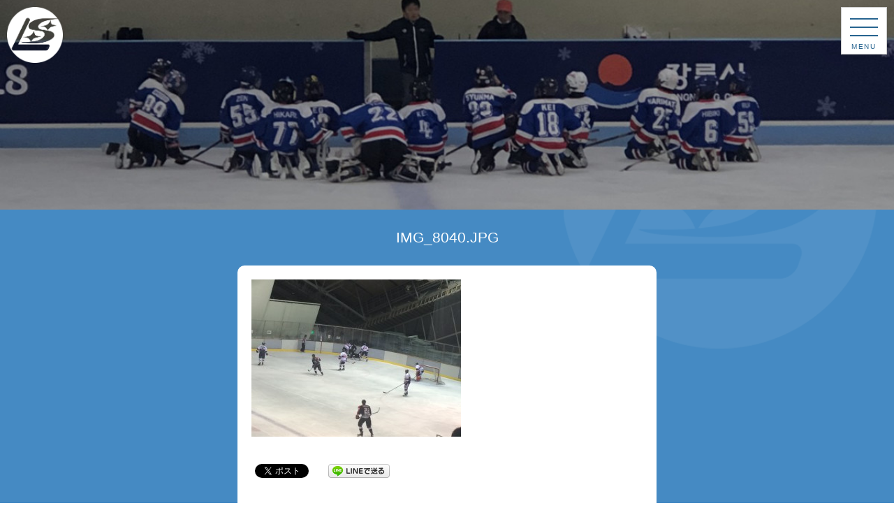

--- FILE ---
content_type: text/html; charset=UTF-8
request_url: https://fukuoka-stars.net/blog/578/attachment/img_8040-jpg/
body_size: 30342
content:
<!DOCTYPE html>
<html lang="ja">

<head>
	<meta charset="UTF-8">
    
	<meta name="viewport" content="width=device-width, initial-scale=1.0, minimum-scale=1.0, maximum-scale=1.0, user-scalable=no">
	<meta http-equiv="X-UA-Compatible" content="IE=edge,chrome=1">
	<link rel='stylesheet' href='https://fukuoka-stars.net/wp/wp-content/themes/stars/css/ress.css' type='text/css' />
     <link rel="stylesheet" href="https://fukuoka-stars.net/wp/wp-content/themes/stars/style.css" />
	<link href="https://fonts.googleapis.com/css?family=Nothing+You+Could+Do|Ubuntu:500" rel="stylesheet">
	<link rel="stylesheet" href="https://maxcdn.bootstrapcdn.com/font-awesome/4.3.0/css/font-awesome.min.css">
	<script src="https://ajax.googleapis.com/ajax/libs/jquery/1.12.4/jquery.min.js"></script>
	<script src="https://fukuoka-stars.net/wp/wp-content/themes/stars/js/script.js"></script>
<link rel="stylesheet" href="https://fukuoka-stars.net/wp/wp-content/themes/stars/css/slick.css">
<script src="https://fukuoka-stars.net/wp/wp-content/themes/stars/js/slick.min.js"></script>
<script type="text/javascript">
$(function () {
  $('.loop').slick({
    arrows: false, //デフォルトがtrueのため非表示にします
    autoplay: true, //自動でスライドする
    autoplaySpeed: 0, //絶え間なくアニメーションさせるために0とします
    speed: 43000, //画像の流れるスピード
    easing: 'linear', //アニメーションのeasingには常に同じ速度のlinearを指定
    slidesToShow: 1, //見えているスライドの枚数
    slidesToScroll: 1, //一度にスライドする枚数
  });
});

</script>

		<!-- All in One SEO 4.3.4.1 - aioseo.com -->
		<title>IMG_8040.JPG | ジュニアアイスホッケーチーム 福岡スターズ</title>
		<meta name="robots" content="max-image-preview:large" />
		<link rel="canonical" href="https://fukuoka-stars.net/blog/578/attachment/img_8040-jpg/" />
		<meta name="generator" content="All in One SEO (AIOSEO) 4.3.4.1 " />
		<meta property="og:locale" content="ja_JP" />
		<meta property="og:site_name" content="ジュニアアイスホッケーチーム　福岡スターズ" />
		<meta property="og:type" content="article" />
		<meta property="og:title" content="IMG_8040.JPG | ジュニアアイスホッケーチーム 福岡スターズ" />
		<meta property="og:url" content="https://fukuoka-stars.net/blog/578/attachment/img_8040-jpg/" />
		<meta property="fb:app_id" content="689091181181813" />
		<meta property="fb:admins" content="269167606466943" />
		<meta property="og:image" content="https://fukuoka-stars.net/wp/wp-content/uploads/2014/09/fukuokastars.jpg" />
		<meta property="og:image:secure_url" content="https://fukuoka-stars.net/wp/wp-content/uploads/2014/09/fukuokastars.jpg" />
		<meta property="og:image:width" content="200" />
		<meta property="og:image:height" content="200" />
		<meta property="article:published_time" content="2015-11-27T01:58:34+00:00" />
		<meta property="article:modified_time" content="2015-11-27T01:58:34+00:00" />
		<meta name="twitter:card" content="summary" />
		<meta name="twitter:title" content="IMG_8040.JPG | ジュニアアイスホッケーチーム 福岡スターズ" />
		<meta name="twitter:image" content="https://fukuoka-stars.net/wp/wp-content/uploads/2014/09/fukuokastars.jpg" />
		<script type="application/ld+json" class="aioseo-schema">
			{"@context":"https:\/\/schema.org","@graph":[{"@type":"BreadcrumbList","@id":"https:\/\/fukuoka-stars.net\/blog\/578\/attachment\/img_8040-jpg\/#breadcrumblist","itemListElement":[{"@type":"ListItem","@id":"https:\/\/fukuoka-stars.net\/#listItem","position":1,"item":{"@type":"WebPage","@id":"https:\/\/fukuoka-stars.net\/","name":"\u30db\u30fc\u30e0","description":"\u30b9\u30b1\u30fc\u30c8\u304c\u521d\u3081\u3066\u306e\u5b50\u3082\u5927\u6b53\u8fce\u3001\u798f\u5ca1\u30b9\u30bf\u30fc\u30ba\u306f\u3001\u5e7c\u5150\u30fb\u5c0f\u5b66\u751f\u30fb\u4e2d\u5b66\u751f\u3092\u5bfe\u8c61\u3068\u3057\u305f\u798f\u5ca1\u770c\u798f\u5ca1\u5e02\u306e\u30b8\u30e5\u30cb\u30a2\u30a2\u30a4\u30b9\u30db\u30c3\u30b1\u30fc\u30c1\u30fc\u30e0\u3067\u3059\u3002","url":"https:\/\/fukuoka-stars.net\/"},"nextItem":"https:\/\/fukuoka-stars.net\/blog\/578\/attachment\/img_8040-jpg\/#listItem"},{"@type":"ListItem","@id":"https:\/\/fukuoka-stars.net\/blog\/578\/attachment\/img_8040-jpg\/#listItem","position":2,"item":{"@type":"WebPage","@id":"https:\/\/fukuoka-stars.net\/blog\/578\/attachment\/img_8040-jpg\/","name":"IMG_8040.JPG","url":"https:\/\/fukuoka-stars.net\/blog\/578\/attachment\/img_8040-jpg\/"},"previousItem":"https:\/\/fukuoka-stars.net\/#listItem"}]},{"@type":"ItemPage","@id":"https:\/\/fukuoka-stars.net\/blog\/578\/attachment\/img_8040-jpg\/#itempage","url":"https:\/\/fukuoka-stars.net\/blog\/578\/attachment\/img_8040-jpg\/","name":"IMG_8040.JPG | \u30b8\u30e5\u30cb\u30a2\u30a2\u30a4\u30b9\u30db\u30c3\u30b1\u30fc\u30c1\u30fc\u30e0 \u798f\u5ca1\u30b9\u30bf\u30fc\u30ba","inLanguage":"ja","isPartOf":{"@id":"https:\/\/fukuoka-stars.net\/#website"},"breadcrumb":{"@id":"https:\/\/fukuoka-stars.net\/blog\/578\/attachment\/img_8040-jpg\/#breadcrumblist"},"author":{"@id":"https:\/\/fukuoka-stars.net\/author\/starsfukuoka2014\/#author"},"creator":{"@id":"https:\/\/fukuoka-stars.net\/author\/starsfukuoka2014\/#author"},"datePublished":"2015-11-27T01:58:34+09:00","dateModified":"2015-11-27T01:58:34+09:00"},{"@type":"Organization","@id":"https:\/\/fukuoka-stars.net\/#organization","name":"\u30b8\u30e5\u30cb\u30a2\u30a2\u30a4\u30b9\u30db\u30c3\u30b1\u30fc\u30c1\u30fc\u30e0\u3000\u798f\u5ca1\u30b9\u30bf\u30fc\u30ba","url":"https:\/\/fukuoka-stars.net\/"},{"@type":"Person","@id":"https:\/\/fukuoka-stars.net\/author\/starsfukuoka2014\/#author","url":"https:\/\/fukuoka-stars.net\/author\/starsfukuoka2014\/","name":"StarsFukuoka2014","image":{"@type":"ImageObject","@id":"https:\/\/fukuoka-stars.net\/blog\/578\/attachment\/img_8040-jpg\/#authorImage","url":"https:\/\/secure.gravatar.com\/avatar\/ccf6bed24a9723cb1c1ac4fd8e4e2717?s=96&d=mm&r=g","width":96,"height":96,"caption":"StarsFukuoka2014"}},{"@type":"WebSite","@id":"https:\/\/fukuoka-stars.net\/#website","url":"https:\/\/fukuoka-stars.net\/","name":"\u30b8\u30e5\u30cb\u30a2\u30a2\u30a4\u30b9\u30db\u30c3\u30b1\u30fc\u30c1\u30fc\u30e0\u3000\u798f\u5ca1\u30b9\u30bf\u30fc\u30ba","description":"Just another WordPress site","inLanguage":"ja","publisher":{"@id":"https:\/\/fukuoka-stars.net\/#organization"}}]}
		</script>
		<!-- All in One SEO -->

<link rel='dns-prefetch' href='//secure.gravatar.com' />
<link rel='dns-prefetch' href='//v0.wordpress.com' />
<link rel="alternate" type="application/rss+xml" title="ジュニアアイスホッケーチーム　福岡スターズ &raquo; IMG_8040.JPG のコメントのフィード" href="https://fukuoka-stars.net/blog/578/attachment/img_8040-jpg/feed/" />
<script type="text/javascript">
window._wpemojiSettings = {"baseUrl":"https:\/\/s.w.org\/images\/core\/emoji\/14.0.0\/72x72\/","ext":".png","svgUrl":"https:\/\/s.w.org\/images\/core\/emoji\/14.0.0\/svg\/","svgExt":".svg","source":{"concatemoji":"https:\/\/fukuoka-stars.net\/wp\/wp-includes\/js\/wp-emoji-release.min.js"}};
/*! This file is auto-generated */
!function(e,a,t){var n,r,o,i=a.createElement("canvas"),p=i.getContext&&i.getContext("2d");function s(e,t){p.clearRect(0,0,i.width,i.height),p.fillText(e,0,0);e=i.toDataURL();return p.clearRect(0,0,i.width,i.height),p.fillText(t,0,0),e===i.toDataURL()}function c(e){var t=a.createElement("script");t.src=e,t.defer=t.type="text/javascript",a.getElementsByTagName("head")[0].appendChild(t)}for(o=Array("flag","emoji"),t.supports={everything:!0,everythingExceptFlag:!0},r=0;r<o.length;r++)t.supports[o[r]]=function(e){if(p&&p.fillText)switch(p.textBaseline="top",p.font="600 32px Arial",e){case"flag":return s("\ud83c\udff3\ufe0f\u200d\u26a7\ufe0f","\ud83c\udff3\ufe0f\u200b\u26a7\ufe0f")?!1:!s("\ud83c\uddfa\ud83c\uddf3","\ud83c\uddfa\u200b\ud83c\uddf3")&&!s("\ud83c\udff4\udb40\udc67\udb40\udc62\udb40\udc65\udb40\udc6e\udb40\udc67\udb40\udc7f","\ud83c\udff4\u200b\udb40\udc67\u200b\udb40\udc62\u200b\udb40\udc65\u200b\udb40\udc6e\u200b\udb40\udc67\u200b\udb40\udc7f");case"emoji":return!s("\ud83e\udef1\ud83c\udffb\u200d\ud83e\udef2\ud83c\udfff","\ud83e\udef1\ud83c\udffb\u200b\ud83e\udef2\ud83c\udfff")}return!1}(o[r]),t.supports.everything=t.supports.everything&&t.supports[o[r]],"flag"!==o[r]&&(t.supports.everythingExceptFlag=t.supports.everythingExceptFlag&&t.supports[o[r]]);t.supports.everythingExceptFlag=t.supports.everythingExceptFlag&&!t.supports.flag,t.DOMReady=!1,t.readyCallback=function(){t.DOMReady=!0},t.supports.everything||(n=function(){t.readyCallback()},a.addEventListener?(a.addEventListener("DOMContentLoaded",n,!1),e.addEventListener("load",n,!1)):(e.attachEvent("onload",n),a.attachEvent("onreadystatechange",function(){"complete"===a.readyState&&t.readyCallback()})),(e=t.source||{}).concatemoji?c(e.concatemoji):e.wpemoji&&e.twemoji&&(c(e.twemoji),c(e.wpemoji)))}(window,document,window._wpemojiSettings);
</script>
<style type="text/css">
img.wp-smiley,
img.emoji {
	display: inline !important;
	border: none !important;
	box-shadow: none !important;
	height: 1em !important;
	width: 1em !important;
	margin: 0 0.07em !important;
	vertical-align: -0.1em !important;
	background: none !important;
	padding: 0 !important;
}
</style>
	<link rel='stylesheet' id='sbi_styles-css' href='https://fukuoka-stars.net/wp/wp-content/plugins/instagram-feed/css/sbi-styles.min.css?ver=6.1.6' type='text/css' media='all' />
<link rel='stylesheet' id='wp-block-library-css' href='https://fukuoka-stars.net/wp/wp-includes/css/dist/block-library/style.min.css' type='text/css' media='all' />
<style id='wp-block-library-inline-css' type='text/css'>
.has-text-align-justify{text-align:justify;}
</style>
<link rel='stylesheet' id='mediaelement-css' href='https://fukuoka-stars.net/wp/wp-includes/js/mediaelement/mediaelementplayer-legacy.min.css?ver=4.2.17' type='text/css' media='all' />
<link rel='stylesheet' id='wp-mediaelement-css' href='https://fukuoka-stars.net/wp/wp-includes/js/mediaelement/wp-mediaelement.min.css' type='text/css' media='all' />
<link rel='stylesheet' id='classic-theme-styles-css' href='https://fukuoka-stars.net/wp/wp-includes/css/classic-themes.min.css' type='text/css' media='all' />
<style id='global-styles-inline-css' type='text/css'>
body{--wp--preset--color--black: #000000;--wp--preset--color--cyan-bluish-gray: #abb8c3;--wp--preset--color--white: #ffffff;--wp--preset--color--pale-pink: #f78da7;--wp--preset--color--vivid-red: #cf2e2e;--wp--preset--color--luminous-vivid-orange: #ff6900;--wp--preset--color--luminous-vivid-amber: #fcb900;--wp--preset--color--light-green-cyan: #7bdcb5;--wp--preset--color--vivid-green-cyan: #00d084;--wp--preset--color--pale-cyan-blue: #8ed1fc;--wp--preset--color--vivid-cyan-blue: #0693e3;--wp--preset--color--vivid-purple: #9b51e0;--wp--preset--gradient--vivid-cyan-blue-to-vivid-purple: linear-gradient(135deg,rgba(6,147,227,1) 0%,rgb(155,81,224) 100%);--wp--preset--gradient--light-green-cyan-to-vivid-green-cyan: linear-gradient(135deg,rgb(122,220,180) 0%,rgb(0,208,130) 100%);--wp--preset--gradient--luminous-vivid-amber-to-luminous-vivid-orange: linear-gradient(135deg,rgba(252,185,0,1) 0%,rgba(255,105,0,1) 100%);--wp--preset--gradient--luminous-vivid-orange-to-vivid-red: linear-gradient(135deg,rgba(255,105,0,1) 0%,rgb(207,46,46) 100%);--wp--preset--gradient--very-light-gray-to-cyan-bluish-gray: linear-gradient(135deg,rgb(238,238,238) 0%,rgb(169,184,195) 100%);--wp--preset--gradient--cool-to-warm-spectrum: linear-gradient(135deg,rgb(74,234,220) 0%,rgb(151,120,209) 20%,rgb(207,42,186) 40%,rgb(238,44,130) 60%,rgb(251,105,98) 80%,rgb(254,248,76) 100%);--wp--preset--gradient--blush-light-purple: linear-gradient(135deg,rgb(255,206,236) 0%,rgb(152,150,240) 100%);--wp--preset--gradient--blush-bordeaux: linear-gradient(135deg,rgb(254,205,165) 0%,rgb(254,45,45) 50%,rgb(107,0,62) 100%);--wp--preset--gradient--luminous-dusk: linear-gradient(135deg,rgb(255,203,112) 0%,rgb(199,81,192) 50%,rgb(65,88,208) 100%);--wp--preset--gradient--pale-ocean: linear-gradient(135deg,rgb(255,245,203) 0%,rgb(182,227,212) 50%,rgb(51,167,181) 100%);--wp--preset--gradient--electric-grass: linear-gradient(135deg,rgb(202,248,128) 0%,rgb(113,206,126) 100%);--wp--preset--gradient--midnight: linear-gradient(135deg,rgb(2,3,129) 0%,rgb(40,116,252) 100%);--wp--preset--duotone--dark-grayscale: url('#wp-duotone-dark-grayscale');--wp--preset--duotone--grayscale: url('#wp-duotone-grayscale');--wp--preset--duotone--purple-yellow: url('#wp-duotone-purple-yellow');--wp--preset--duotone--blue-red: url('#wp-duotone-blue-red');--wp--preset--duotone--midnight: url('#wp-duotone-midnight');--wp--preset--duotone--magenta-yellow: url('#wp-duotone-magenta-yellow');--wp--preset--duotone--purple-green: url('#wp-duotone-purple-green');--wp--preset--duotone--blue-orange: url('#wp-duotone-blue-orange');--wp--preset--font-size--small: 13px;--wp--preset--font-size--medium: 20px;--wp--preset--font-size--large: 36px;--wp--preset--font-size--x-large: 42px;--wp--preset--spacing--20: 0.44rem;--wp--preset--spacing--30: 0.67rem;--wp--preset--spacing--40: 1rem;--wp--preset--spacing--50: 1.5rem;--wp--preset--spacing--60: 2.25rem;--wp--preset--spacing--70: 3.38rem;--wp--preset--spacing--80: 5.06rem;--wp--preset--shadow--natural: 6px 6px 9px rgba(0, 0, 0, 0.2);--wp--preset--shadow--deep: 12px 12px 50px rgba(0, 0, 0, 0.4);--wp--preset--shadow--sharp: 6px 6px 0px rgba(0, 0, 0, 0.2);--wp--preset--shadow--outlined: 6px 6px 0px -3px rgba(255, 255, 255, 1), 6px 6px rgba(0, 0, 0, 1);--wp--preset--shadow--crisp: 6px 6px 0px rgba(0, 0, 0, 1);}:where(.is-layout-flex){gap: 0.5em;}body .is-layout-flow > .alignleft{float: left;margin-inline-start: 0;margin-inline-end: 2em;}body .is-layout-flow > .alignright{float: right;margin-inline-start: 2em;margin-inline-end: 0;}body .is-layout-flow > .aligncenter{margin-left: auto !important;margin-right: auto !important;}body .is-layout-constrained > .alignleft{float: left;margin-inline-start: 0;margin-inline-end: 2em;}body .is-layout-constrained > .alignright{float: right;margin-inline-start: 2em;margin-inline-end: 0;}body .is-layout-constrained > .aligncenter{margin-left: auto !important;margin-right: auto !important;}body .is-layout-constrained > :where(:not(.alignleft):not(.alignright):not(.alignfull)){max-width: var(--wp--style--global--content-size);margin-left: auto !important;margin-right: auto !important;}body .is-layout-constrained > .alignwide{max-width: var(--wp--style--global--wide-size);}body .is-layout-flex{display: flex;}body .is-layout-flex{flex-wrap: wrap;align-items: center;}body .is-layout-flex > *{margin: 0;}:where(.wp-block-columns.is-layout-flex){gap: 2em;}.has-black-color{color: var(--wp--preset--color--black) !important;}.has-cyan-bluish-gray-color{color: var(--wp--preset--color--cyan-bluish-gray) !important;}.has-white-color{color: var(--wp--preset--color--white) !important;}.has-pale-pink-color{color: var(--wp--preset--color--pale-pink) !important;}.has-vivid-red-color{color: var(--wp--preset--color--vivid-red) !important;}.has-luminous-vivid-orange-color{color: var(--wp--preset--color--luminous-vivid-orange) !important;}.has-luminous-vivid-amber-color{color: var(--wp--preset--color--luminous-vivid-amber) !important;}.has-light-green-cyan-color{color: var(--wp--preset--color--light-green-cyan) !important;}.has-vivid-green-cyan-color{color: var(--wp--preset--color--vivid-green-cyan) !important;}.has-pale-cyan-blue-color{color: var(--wp--preset--color--pale-cyan-blue) !important;}.has-vivid-cyan-blue-color{color: var(--wp--preset--color--vivid-cyan-blue) !important;}.has-vivid-purple-color{color: var(--wp--preset--color--vivid-purple) !important;}.has-black-background-color{background-color: var(--wp--preset--color--black) !important;}.has-cyan-bluish-gray-background-color{background-color: var(--wp--preset--color--cyan-bluish-gray) !important;}.has-white-background-color{background-color: var(--wp--preset--color--white) !important;}.has-pale-pink-background-color{background-color: var(--wp--preset--color--pale-pink) !important;}.has-vivid-red-background-color{background-color: var(--wp--preset--color--vivid-red) !important;}.has-luminous-vivid-orange-background-color{background-color: var(--wp--preset--color--luminous-vivid-orange) !important;}.has-luminous-vivid-amber-background-color{background-color: var(--wp--preset--color--luminous-vivid-amber) !important;}.has-light-green-cyan-background-color{background-color: var(--wp--preset--color--light-green-cyan) !important;}.has-vivid-green-cyan-background-color{background-color: var(--wp--preset--color--vivid-green-cyan) !important;}.has-pale-cyan-blue-background-color{background-color: var(--wp--preset--color--pale-cyan-blue) !important;}.has-vivid-cyan-blue-background-color{background-color: var(--wp--preset--color--vivid-cyan-blue) !important;}.has-vivid-purple-background-color{background-color: var(--wp--preset--color--vivid-purple) !important;}.has-black-border-color{border-color: var(--wp--preset--color--black) !important;}.has-cyan-bluish-gray-border-color{border-color: var(--wp--preset--color--cyan-bluish-gray) !important;}.has-white-border-color{border-color: var(--wp--preset--color--white) !important;}.has-pale-pink-border-color{border-color: var(--wp--preset--color--pale-pink) !important;}.has-vivid-red-border-color{border-color: var(--wp--preset--color--vivid-red) !important;}.has-luminous-vivid-orange-border-color{border-color: var(--wp--preset--color--luminous-vivid-orange) !important;}.has-luminous-vivid-amber-border-color{border-color: var(--wp--preset--color--luminous-vivid-amber) !important;}.has-light-green-cyan-border-color{border-color: var(--wp--preset--color--light-green-cyan) !important;}.has-vivid-green-cyan-border-color{border-color: var(--wp--preset--color--vivid-green-cyan) !important;}.has-pale-cyan-blue-border-color{border-color: var(--wp--preset--color--pale-cyan-blue) !important;}.has-vivid-cyan-blue-border-color{border-color: var(--wp--preset--color--vivid-cyan-blue) !important;}.has-vivid-purple-border-color{border-color: var(--wp--preset--color--vivid-purple) !important;}.has-vivid-cyan-blue-to-vivid-purple-gradient-background{background: var(--wp--preset--gradient--vivid-cyan-blue-to-vivid-purple) !important;}.has-light-green-cyan-to-vivid-green-cyan-gradient-background{background: var(--wp--preset--gradient--light-green-cyan-to-vivid-green-cyan) !important;}.has-luminous-vivid-amber-to-luminous-vivid-orange-gradient-background{background: var(--wp--preset--gradient--luminous-vivid-amber-to-luminous-vivid-orange) !important;}.has-luminous-vivid-orange-to-vivid-red-gradient-background{background: var(--wp--preset--gradient--luminous-vivid-orange-to-vivid-red) !important;}.has-very-light-gray-to-cyan-bluish-gray-gradient-background{background: var(--wp--preset--gradient--very-light-gray-to-cyan-bluish-gray) !important;}.has-cool-to-warm-spectrum-gradient-background{background: var(--wp--preset--gradient--cool-to-warm-spectrum) !important;}.has-blush-light-purple-gradient-background{background: var(--wp--preset--gradient--blush-light-purple) !important;}.has-blush-bordeaux-gradient-background{background: var(--wp--preset--gradient--blush-bordeaux) !important;}.has-luminous-dusk-gradient-background{background: var(--wp--preset--gradient--luminous-dusk) !important;}.has-pale-ocean-gradient-background{background: var(--wp--preset--gradient--pale-ocean) !important;}.has-electric-grass-gradient-background{background: var(--wp--preset--gradient--electric-grass) !important;}.has-midnight-gradient-background{background: var(--wp--preset--gradient--midnight) !important;}.has-small-font-size{font-size: var(--wp--preset--font-size--small) !important;}.has-medium-font-size{font-size: var(--wp--preset--font-size--medium) !important;}.has-large-font-size{font-size: var(--wp--preset--font-size--large) !important;}.has-x-large-font-size{font-size: var(--wp--preset--font-size--x-large) !important;}
.wp-block-navigation a:where(:not(.wp-element-button)){color: inherit;}
:where(.wp-block-columns.is-layout-flex){gap: 2em;}
.wp-block-pullquote{font-size: 1.5em;line-height: 1.6;}
</style>
<link rel='stylesheet' id='jetpack_css-css' href='https://fukuoka-stars.net/wp/wp-content/plugins/jetpack/css/jetpack.css?ver=12.0.2' type='text/css' media='all' />
<link rel="https://api.w.org/" href="https://fukuoka-stars.net/wp-json/" /><link rel="alternate" type="application/json" href="https://fukuoka-stars.net/wp-json/wp/v2/media/574" /><link rel="EditURI" type="application/rsd+xml" title="RSD" href="https://fukuoka-stars.net/wp/xmlrpc.php?rsd" />
<link rel="wlwmanifest" type="application/wlwmanifest+xml" href="https://fukuoka-stars.net/wp/wp-includes/wlwmanifest.xml" />
<meta name="generator" content="WordPress 6.2.8" />
<link rel='shortlink' href='https://wp.me/a574Q8-9g' />
<link rel="alternate" type="application/json+oembed" href="https://fukuoka-stars.net/wp-json/oembed/1.0/embed?url=https%3A%2F%2Ffukuoka-stars.net%2Fblog%2F578%2Fattachment%2Fimg_8040-jpg%2F" />
<link rel="alternate" type="text/xml+oembed" href="https://fukuoka-stars.net/wp-json/oembed/1.0/embed?url=https%3A%2F%2Ffukuoka-stars.net%2Fblog%2F578%2Fattachment%2Fimg_8040-jpg%2F&#038;format=xml" />
	<style>img#wpstats{display:none}</style>
		
<!-- BEGIN: WP Social Bookmarking Light HEAD --><script>
    (function (d, s, id) {
        var js, fjs = d.getElementsByTagName(s)[0];
        if (d.getElementById(id)) return;
        js = d.createElement(s);
        js.id = id;
        js.src = "//connect.facebook.net/ja_JP/sdk.js#xfbml=1&version=v2.7";
        fjs.parentNode.insertBefore(js, fjs);
    }(document, 'script', 'facebook-jssdk'));
</script>
<style type="text/css">.wp_social_bookmarking_light{
    border: 0 !important;
    padding: 10px 0 20px 0 !important;
    margin: 0 !important;
}
.wp_social_bookmarking_light div{
    float: left !important;
    border: 0 !important;
    padding: 0 !important;
    margin: 0 5px 0px 0 !important;
    min-height: 30px !important;
    line-height: 18px !important;
    text-indent: 0 !important;
}
.wp_social_bookmarking_light img{
    border: 0 !important;
    padding: 0;
    margin: 0;
    vertical-align: top !important;
}
.wp_social_bookmarking_light_clear{
    clear: both !important;
}
#fb-root{
    display: none;
}
.wsbl_twitter{
    width: 100px;
}
.wsbl_facebook_like iframe{
    max-width: none !important;
}
</style>
<!-- END: WP Social Bookmarking Light HEAD -->
<link rel="icon" href="https://fukuoka-stars.net/wp/wp-content/uploads/2020/12/cropped-logo01-32x32.png" sizes="32x32" />
<link rel="icon" href="https://fukuoka-stars.net/wp/wp-content/uploads/2020/12/cropped-logo01-192x192.png" sizes="192x192" />
<link rel="apple-touch-icon" href="https://fukuoka-stars.net/wp/wp-content/uploads/2020/12/cropped-logo01-180x180.png" />
<meta name="msapplication-TileImage" content="https://fukuoka-stars.net/wp/wp-content/uploads/2020/12/cropped-logo01-270x270.png" />
</head>

<body class="attachment attachment-template-default single single-attachment postid-574 attachmentid-574 attachment-jpeg">
<!-- Google Tag Manager -->
<noscript><iframe src="//www.googletagmanager.com/ns.html?id=GTM-PCMLBR"
height="0" width="0" style="display:none;visibility:hidden"></iframe></noscript>
<script>(function(w,d,s,l,i){w[l]=w[l]||[];w[l].push({'gtm.start':
new Date().getTime(),event:'gtm.js'});var f=d.getElementsByTagName(s)[0],
j=d.createElement(s),dl=l!='dataLayer'?'&l='+l:'';j.async=true;j.src=
'//www.googletagmanager.com/gtm.js?id='+i+dl;f.parentNode.insertBefore(j,f);
})(window,document,'script','dataLayer','GTM-PCMLBR');</script>
<!-- End Google Tag Manager -->
<div id="fb-root"></div>
<script>(function(d, s, id) {
  var js, fjs = d.getElementsByTagName(s)[0];
  if (d.getElementById(id)) return;
  js = d.createElement(s); js.id = id;
  js.src = 'https://connect.facebook.net/ja_JP/sdk.js#xfbml=1&version=v2.11&appId=1491898641114666';
  fjs.parentNode.insertBefore(js, fjs);
}(document, 'script', 'facebook-jssdk'));</script>
	<header id="top">
		<div id="head-logo"><a href="https://fukuoka-stars.net/" class="fil2"><img src="https://fukuoka-stars.net/wp/wp-content/themes/stars/images/top_logo.png" alt="福岡スターズ" ></a></div>
	<div class="zdo_drawer_menu">
		<div class="zdo_drawer_bg"></div>
		<button type="button" class="zdo_drawer_button">
			<span class="zdo_drawer_bar zdo_drawer_bar1"></span>
			<span class="zdo_drawer_bar zdo_drawer_bar2"></span>
			<span class="zdo_drawer_bar zdo_drawer_bar3"></span>
			<span class="zdo_drawer_menu_text zdo_drawer_text">MENU</span>
			<span class="zdo_drawer_close zdo_drawer_text">CLOSE</span>
		</button>
		<nav class="zdo_drawer_nav_wrapper">
			<ul class="zdo_drawer_nav">
				<li><a href="https://fukuoka-stars.net/">トップページ</a></li>
				<li><a href="https://fukuoka-stars.net/about/">スターズについて</a></li>
				<li><a href="https://fukuoka-stars.net/member/">メンバー募集</a></li>
				<li><a href="https://fukuoka-stars.net/schedule/">スケジュール</a></li>
				<li><a href="https://fukuoka-stars.net/blog/">ブログ</a></li>
				<li><a href="https://fukuoka-stars.net/info/">お知らせ</a></li>
				<li><a href="https://fukuoka-stars.net/contact/">お問い合わせ</a></li>
			</ul>
		</nav>
	</div>
	</header>
 <article id="single">
	<section id="subimage1">
		<h1><span class="f-ubu txtWhite" style="font-size:140%;"></span></h1>
	</section>
<div class="container">
       <h2 class="cen-pc">IMG_8040.JPG</h2>
<div class="p02-s">	
<p class="attachment"><a href='https://fukuoka-stars.net/wp/wp-content/uploads/2015/11/IMG_8040.jpg'><img width="300" height="225" src="https://fukuoka-stars.net/wp/wp-content/uploads/2015/11/IMG_8040-300x225.jpg" class="attachment-medium size-medium" alt="" decoding="async" loading="lazy" srcset="https://fukuoka-stars.net/wp/wp-content/uploads/2015/11/IMG_8040-300x225.jpg 300w, https://fukuoka-stars.net/wp/wp-content/uploads/2015/11/IMG_8040-500x375.jpg 500w" sizes="(max-width: 300px) 100vw, 300px" /></a></p>
<div class='wp_social_bookmarking_light'>        <div class="wsbl_facebook_like"><div id="fb-root"></div><fb:like href="https://fukuoka-stars.net/blog/578/attachment/img_8040-jpg/" layout="button_count" action="like" width="100" share="false" show_faces="false" ></fb:like></div>        <div class="wsbl_twitter"><a href="https://twitter.com/share" class="twitter-share-button" data-url="https://fukuoka-stars.net/blog/578/attachment/img_8040-jpg/" data-text="IMG_8040.JPG" data-via="fukuokastars" data-lang="ja">Tweet</a></div>        <div class="wsbl_line"><a href='http://line.me/R/msg/text/?IMG_8040.JPG%0D%0Ahttps%3A%2F%2Ffukuoka-stars.net%2Fblog%2F578%2Fattachment%2Fimg_8040-jpg%2F' title='LINEで送る' rel=nofollow class='wp_social_bookmarking_light_a' ><img src='https://fukuoka-stars.net/wp/wp-content/plugins/wp-social-bookmarking-light/public/images/line88x20.png' alt='LINEで送る' title='LINEで送る' width='88' height='20' class='wp_social_bookmarking_light_img' /></a></div>        <div class="wsbl_google_plus_one"><g:plusone size="medium" annotation="none" href="https://fukuoka-stars.net/blog/578/attachment/img_8040-jpg/" ></g:plusone></div>        <div class="wsbl_hatena_button"><a href="//b.hatena.ne.jp/entry/https://fukuoka-stars.net/blog/578/attachment/img_8040-jpg/" class="hatena-bookmark-button" data-hatena-bookmark-title="IMG_8040.JPG" data-hatena-bookmark-layout="simple-balloon" title="このエントリーをはてなブックマークに追加"> <img src="//b.hatena.ne.jp/images/entry-button/button-only@2x.png" alt="このエントリーをはてなブックマークに追加" width="20" height="20" style="border: none;" /></a><script type="text/javascript" src="//b.hatena.ne.jp/js/bookmark_button.js" charset="utf-8" async="async"></script></div></div>
<br class='wp_social_bookmarking_light_clear' />
	         <nav class="adjacent_post_links">
          <ul><li class="prev"><a href="https://fukuoka-stars.net/blog/578/" rel="prev"><i class="fa fa-chevron-circle-left"></i> 前の記事へ</a></li><li class="next"></li></ul>
        </nav>

</div>
</div>
</article>
	<div id="page-top"><a href="#">PAGE TOP</a></div>
	<footer>
	<div class="bor01 m10b">
		<div class="container">
			<h2 class="cen m30b-s"><img src="https://fukuoka-stars.net/wp/wp-content/themes/stars/images/foot_logo.png" alt="福岡スターズ"></h2>
			<ul>
				<li><a href="https://fukuoka-stars.net/">トップページ</a></li>
				<li><a href="https://fukuoka-stars.net/about/">スターズについて</a></li>
				<li><a href="https://fukuoka-stars.net/member/">メンバー募集</a></li>
				<li><a href="https://fukuoka-stars.net/schedule/">スケジュール</a></li>
				<li><a href="https://fukuoka-stars.net/blog/">ブログ</a></li>
				<li><a href="https://fukuoka-stars.net/info/">お知らせ</a></li>
				<li><a href="https://fukuoka-stars.net/contact/">お問い合わせ</a></li>
			</ul>
		</div>
		</div>
		<p class="cen txt10">Copyright © FUKUOKA STARS All rights reserved.</p>
	</footer>
<div id="fb-root"></div>
<script async defer crossorigin="anonymous" src="https://connect.facebook.net/ja_JP/sdk.js#xfbml=1&version=v11.0&appId=1491898641114666&autoLogAppEvents=1" nonce="sESXVb9s"></script>
<!-- Instagram Feed JS -->
<script type="text/javascript">
var sbiajaxurl = "https://fukuoka-stars.net/wp/wp-admin/admin-ajax.php";
</script>

<!-- BEGIN: WP Social Bookmarking Light FOOTER -->    <script>!function(d,s,id){var js,fjs=d.getElementsByTagName(s)[0],p=/^http:/.test(d.location)?'http':'https';if(!d.getElementById(id)){js=d.createElement(s);js.id=id;js.src=p+'://platform.twitter.com/widgets.js';fjs.parentNode.insertBefore(js,fjs);}}(document, 'script', 'twitter-wjs');</script>    <script src="https://apis.google.com/js/platform.js" async defer>
        {lang: "en-US"}
    </script><!-- END: WP Social Bookmarking Light FOOTER -->
	<script src='https://stats.wp.com/e-202603.js' defer></script>
	<script>
		_stq = window._stq || [];
		_stq.push([ 'view', {v:'ext',blog:'75568584',post:'574',tz:'9',srv:'fukuoka-stars.net',j:'1:12.0.2'} ]);
		_stq.push([ 'clickTrackerInit', '75568584', '574' ]);
	</script></body>
</html>

--- FILE ---
content_type: text/html; charset=utf-8
request_url: https://accounts.google.com/o/oauth2/postmessageRelay?parent=https%3A%2F%2Ffukuoka-stars.net&jsh=m%3B%2F_%2Fscs%2Fabc-static%2F_%2Fjs%2Fk%3Dgapi.lb.en.OE6tiwO4KJo.O%2Fd%3D1%2Frs%3DAHpOoo_Itz6IAL6GO-n8kgAepm47TBsg1Q%2Fm%3D__features__
body_size: 160
content:
<!DOCTYPE html><html><head><title></title><meta http-equiv="content-type" content="text/html; charset=utf-8"><meta http-equiv="X-UA-Compatible" content="IE=edge"><meta name="viewport" content="width=device-width, initial-scale=1, minimum-scale=1, maximum-scale=1, user-scalable=0"><script src='https://ssl.gstatic.com/accounts/o/2580342461-postmessagerelay.js' nonce="eaonXmnhUA0LO6hjMcQxOQ"></script></head><body><script type="text/javascript" src="https://apis.google.com/js/rpc:shindig_random.js?onload=init" nonce="eaonXmnhUA0LO6hjMcQxOQ"></script></body></html>

--- FILE ---
content_type: text/css
request_url: https://fukuoka-stars.net/wp/wp-content/themes/stars/style.css
body_size: 31743
content:
@charset "utf-8";

/* CSS Document */
/*
Theme Name: 福岡スターズ
Theme URI: 
Description: This is our original theme.
Author: es-design
Author URI:
Version:1.0
*/


/* 1.マージン・インデント
++++++++++++++++++++++++++++++++++++++++++++++++++++++++++ ▽ */
/* マージン・インデント
++++++++++++++++++++++++++++++++++++++++++++++++++++++++++ ▽ */

.m1b { margin-bottom: 1px !important; }
.m2b { margin-bottom: 2px !important; }
.m3b { margin-bottom: 3px !important; }
.m4b { margin-bottom: 4px !important; }
.m5b { margin-bottom: 5px !important; }
.m6b { margin-bottom: 6px !important; }
.m7b { margin-bottom: 7px !important; }
.m8b { margin-bottom: 8px !important; }
.m9b { margin-bottom: 9px !important; }
.m10b { margin-bottom: 10px !important; }
.m13b { margin-bottom: 13px !important; }
.m15b { margin-bottom: 15px !important; }
.m20b { margin-bottom: 20px !important; }
.m25b { margin-bottom: 25px !important; }
.m30b { margin-bottom: 30px !important; }
.m35b { margin-bottom: 35px !important; }
.m40b { margin-bottom: 40px !important; }
.m45b { margin-bottom: 45px !important; }
.m50b { margin-bottom: 50px !important; }
.m80b { margin-bottom: 80px !important; }

.m5t { margin-top: 5px !important; }
.m10t { margin-top: 10px !important; }
.m20t { margin-top: 20px !important; }
.m30t { margin-top: 30px !important; }
.m40t { margin-top: 40px !important; }
.m50t { margin-top: 50px !important; }
.m70t { margin-top: 70px !important; }
.m80t { margin-top: 80px !important; }
.m90t { margin-top: 90px !important; }
.m100t { margin-top: 100px !important; }

.m-1l{margin-left:-18px !important}
.m5l { margin-left: 5px !important; }
.m10l { margin-left: 10px !important; }
.m15l { margin-left: 15px !important; }
.m20l { margin-left: 20px !important; }
.m25l { margin-left: 25px !important; }
.m30l { margin-left: 30px !important; }

.m5r { margin-right: 5px !important; }
.m10r { margin-right: 10px !important; }
.m15r { margin-right: 15px !important; }
.m20r { margin-right: 20px !important; }
.m25r { margin-right: 25px !important; }
.m30r { margin-right: 30px !important; }
.m40r { margin-right: 40px !important; }
.m50r { margin-right: 50px !important; }


.p5a { padding: 5px !important; }
.p10a { padding: 10px !important; }
.p20a { padding: 20px !important; }
.p40a { padding: 40px 0 !important; }
.p50a { padding: 50px 0 !important; }

.bNone { border: none !important; }


/*sp時変更*/
.m10b-s { margin-bottom: 10px !important; }
.m20b-s { margin-bottom: 20px !important; }
.m30b-s { margin-bottom: 30px !important; }
.m40b-s { margin-bottom: 40px !important; }
.m50b-s { margin-bottom: 50px !important; }
.m60b-s { margin-bottom: 60px !important; }
.m70b-s { margin-bottom: 70px !important; }
.m100b-s { margin-bottom: 100px !important; }
.p01-s { padding:20px !important; }
.p01-s { padding:50px 20px !important; }

/* 2.位置クラス
++++++++++++++++++++++++++++++++++++++++++++++++++++++++++ ▽ */
.clear { clear: both !important; }
.cen { text-align: center !important; }
.left { text-align: left !important; }
.right { text-align: right !important; }
.cen-pc{text-align: center;}

/* 投稿の画像配置 */
.f-left{
	float:left;
}
.f-right{
	float:right;
}
.f-left-pc {
    float: left;
}
.f-right-pc {
    float: right;
}
.alignright { display: block; margin: 0 0 10px auto; }/* 配置位置 左 */
.alignleft { display: block; margin: 0 auto 10px 0; }/* 配置位置 右 */
.aligncenter { display: block; margin: 0 auto 10px; }/* 配置位置 中央 */

/* 3.テキスト
++++++++++++++++++++++++++++++++++++++++++++++++++++++++++ ▽ */
.bold { font-weight: bold !important; }
.txtRed { color: #ff0000 !important; }
.txtBlue { color: #458ac3 !important; }
.txtPink { color: #a64a97 !important; }
.txtGold { color: #A98552 !important; }
.txtGray { color: #666666 !important; }
.txtWhite { color: #FFFFFF !important; }
.txtgreen { color: #79a035 !important; }
.txtorenge{color:#fbe600}
.txtblk{color:#251e1b !important}

.txt01 { font-size: 50% !important; }
.txt02 { font-size: 40% !important; }
.txt10 { font-size: 77% !important; }
.txt11 { font-size: 92% !important; }
.txt13 { font-size: 109% !important; }
.txt14 { font-size: 117% !important; }
.txt15 { font-size: 125% !important; }
.txt17 { font-size: 142% !important; }
.txt18,.txt18-s { font-size: 150% !important; }
.txt20,.txt20-s { font-size: 167% !important; }
.txt22,.txt22-s { font-size: 180% !important; }

.f-min{
	font-family: "Times New Roman", "游明朝", YuMincho, "ヒラギノ明朝 ProN W3", "Hiragino Mincho ProN","HG明朝E", "メイリオ", Meiryo, serif;
}
.f-ubu{
		font-family: 'Ubuntu', sans-serif;
}
.bNone { border: none !important; }
.vaMiddle { vertical-align: middle !important; }
.oh{overflow:hidden;}

.img100 {
    height: auto;
    width: 100%;
}
img{
    height: auto;
    max-width: 100%;
}

.pc-dnon,.pc-dnon2 {
    display: none;
}

.link01 a{
	display: block;
	width: 350px;
	margin: 10px auto;
	background: #133081;
	color: #fff;
	padding: 10px;
	text-align: center;
	border-radius: 20px;
	box-shadow: 1px 1px 2px #aaa;
}
.link01 a:hover{
	text-decoration: none;
	background: #10286e;
}

/*------------------------------------------------------------------
	Universal Selector
------------------------------------------------------------------*/
* {
    font-style: normal;
    margin: 0;
    padding: 0;
    text-align: left;
}

/*------------------------------------------------------------------
	Base Settings
------------------------------------------------------------------*/
html {
    overflow-y: scroll;
}


body {
    color: #231815;
font-family: -apple-system, BlinkMacSystemFont, "Helvetica Neue", YuGothic, "ヒラギノ角ゴ ProN W3", Hiragino Kaku Gothic ProN, Arial, "メイリオ", Meiryo, sans-serif;
    font-size: 16px;
	position:relative;
	line-height: 1;
}
table {
    border-collapse: collapse;
    border-spacing: 0;
}
caption, th {
    text-align: left;
}
h1, h2, h3, h4, h5, h6 {
    font-size: 100%;
    margin: 0;
    padding: 0;
	font-weight: normal;
}
li {
    list-style-type: none;
}
p{  line-height: 1.8;}

hr{border:none;border-bottom:dotted 4px #ccc;}
hr.hr01{border:none;border-bottom:solid 1px #ccc;}
/*------------------------------------------------------------------
	Base Link Color Setting
------------------------------------------------------------------*/
a {color:#231815;

    text-decoration: none;
}
a:visited {
    text-decoration: none;
}
a:hover {

    text-decoration: underline;
}
a:active {
    text-decoration: underline;
}
a img {
    border: medium none;
}

.fil a:hover,.fil2:hover {
	opacity: 0.8;
}
.fil3 a img{transition: .5s ;}

.fil3 a:hover img {
    transform: scale(1.05);
}



.hstyle01{
	font-size:180%;
	text-align: center;
	margin-bottom: 30px;
}
.hstyle01 span{
		background: url(images/ttl_bg01.png) repeat-x center bottom;
	padding-bottom: 10px;
}
.hstyle02{
	color: #133081;
	font-size:130%;
	font-weight: bold;
	margin-bottom: 10px;
}
.ul-style01 li{
	margin-bottom:10px;
	line-height:1.5;
}
.ul-style01 li:before{
  content: "\f138";
  font-family: FontAwesome;
}
/*------------------------------------------------------------------
	全体レイアウト
------------------------------------------------------------------*/
.container{
	clear:both;
    margin-left: auto;
    margin-right: auto;
    max-width: 850px;
	overflow:hidden;
}
.container2{
	clear:both;
    margin-left: auto;
    margin-right: auto;
    max-width: 600px;
	overflow:hidden;
}
.table01 th,.table01 td{
	border: solid 1px #ccc;
	padding: 10px;
	text-align: center;
}
.table01 th{
	background: #cdecf9;
}
.table01 .td01{
	width: 20%;
}
.td02,.td04,.td06{
	width: 14%;
}
.td03,.td05{
	width: 19%;
}

/*--------------------------header--------------------------*/
#head-logo{
	position: absolute;
	left:10px;
	top:10px;
	z-index: 9;
}
#head-logo img{
	width: 80px;
}
/*ハンバーガーメニュー*/
.zdo_drawer_menu{
  margin: 0;
  padding: 0;
  outline: none;
  border: none;
  font: inherit;
  font-family: inherit;
  font-size: 100%;
  font-style: inherit;
  font-weight: inherit;
  -webkit-appearance: none;
  -moz-appearance: none;
  appearance: none;
  text-align: left;
  text-decoration: none;
  list-style: none;
}

.zdo_drawer_menu a {
  color: inherit;
  text-decoration: none;
}

.zdo_drawer_menu a:visited {
  color: inherit;
}

.zdo_drawer_menu .zdo_drawer_bg {
  width: 100%;
  height: 100%;
  position: fixed;
  z-index: 999;
  background-color: rgba(51, 51, 51, 0.5);
  display: none;
  top: 0;
  left: 0;
}

.zdo_drawer_menu .zdo_drawer_button{
  display: block;
  border: none;
  padding: 5px 12px;
  width: 66px;
  letter-spacing: 0.1em;
  cursor: pointer;
  position: fixed;
  top: 10px;
  right: 10px;
  z-index: 1001;
  text-align: center;
  outline: none;
	background: #fff;
	border: solid 1px #ccc;
}

.zdo_drawer_menu .zdo_drawer_button.active .zdo_drawer_bar {
  width: 49px;
}

.zdo_drawer_menu .zdo_drawer_button.active .zdo_drawer_bar1 {
  transform: rotate(30deg);
}

.zdo_drawer_menu .zdo_drawer_button.active .zdo_drawer_bar2 {
  opacity: 0;
}

.zdo_drawer_menu .zdo_drawer_button.active .zdo_drawer_bar3 {
  transform: rotate(-30deg);
}

.zdo_drawer_menu .zdo_drawer_button.active .zdo_drawer_menu_text {
  display: none;
}

.zdo_drawer_menu .zdo_drawer_button.active .zdo_drawer_close {
  display: block;
}

.zdo_drawer_menu .zdo_drawer_bar {
  display: block;
  height: 2px;
  margin: 10px 0;
  transition: all 0.2s;
  transform-origin: 0 0;
}

.zdo_drawer_menu .zdo_drawer_text {
  text-align: center;
  font-size: 10px;
}

.zdo_drawer_menu .zdo_drawer_close {
  letter-spacing: 0.08em;
  display: none;
}

.zdo_drawer_menu .zdo_drawer_menu_text {
  display: block;
}

.zdo_drawer_menu .zdo_drawer_nav_wrapper {
  width: 312px;
  height: 100%;
  transition: all 0.2s;
  transform: translate(312px);
  position: fixed;
  top: 0;
  right: 0;
  z-index: 1000;
  background-color: #FFF;
}

.zdo_drawer_menu .zdo_drawer_nav_wrapper.open {
  transform: translate(0);
}

.zdo_drawer_menu.left .zdo_drawer_button {
  right: auto;
  left: 32px;
}

.zdo_drawer_menu.left .zdo_drawer_nav_wrapper {
  transform: translate(-312px);
  right: auto;
  left: 0;
}

.zdo_drawer_menu.left .zdo_drawer_nav_wrapper.open {
  transform: translate(0);
}

/*+++ Default Navigation CSS +++*/
.zdo_drawer_menu .zdo_drawer_nav {
  padding: 112px 24px;
}

.zdo_drawer_menu .zdo_drawer_nav li {
  font-size: 16px;
}
.zdo_drawer_menu .zdo_drawer_nav li a{
  display: block;
 transition: color .3s;
	padding: 15px 5px;
  color: #276490;
}
.zdo_drawer_menu .zdo_drawer_nav li a:hover{
 color:#e2b840;
}
.zdo_drawer_menu .zdo_drawer_nav li a:before{
  content: "\f0da";
  font-family: FontAwesome;
	margin-right: 10px;
 color:#e2b840;
}
/*+++ Default Button Color +++*/
.zdo_drawer_menu .zdo_drawer_button {
  color: #276490;
}

.zdo_drawer_menu .zdo_drawer_button .zdo_drawer_bar {
  background-color: #276490;
}
/**********パンくずリスト**********/
#crumbs{
padding:5px;
overflow:hidden;
	border-bottom:solid 1px #ccc;
}
#crumbs li{
float: left;
font-size:85%;
padding-left:5px;
}
#crumbs li a {

}
/*-----------footer--------------*/
footer{
	background: #f4fbfe;
	padding-top:30px;
	padding-bottom: 10px;
}
footer ul{
	display: table;
	margin-left: auto;
	margin-right: auto;
	margin-bottom: 20px
}
footer ul li {
	float: left;
	padding:0 10px;
	border-right:1px #231815 solid;
	font-size:90%;
}
footer ul li:first-child{
	border-left:1px #231815 solid;
}
footer ul li a:hover{
	text-decoration: none;
}
.bor01{
	border-bottom: solid 1px #ccc;
}
#page-top{
	clear:both;
}
#page-top a{
	display: block;
	padding:10px;
	color:#9fa0a0;
	background:#fff;
	text-align:center;
}
#page-top a:hover{
	text-decoration:none;
	background:#eee;
	
}

#copy{
	margin-bottom: 20px;
	text-align: center;
	font-size:70%;
	overflow:hidden;
}

/*------------トップページ---------------*/

#topimage {
  width: 100%;
	background: url(images/topimage01.jpg) no-repeat center center;
	background-size:cover;
height: 95vh;
position: relative;
	margin: 0;
	padding: 0;
overflow:hidden;

}
/*#topimage #bgv {
  min-height: 100%;
  min-height: 100vh;
  min-width: 100%;
  min-width: 100vw;
position: absolute;
  top: 0;
}
*/
#topimage h1{
	position: absolute;
	top:40%;
	left: 0%;
	text-align: center;
	width: 100%;
	color: #fbe600;
	z-index: 3;
	font-family: 'Nothing You Could Do', cursive;
	font-size:60px;
	font-weight: normal;
}

.loading span {/*各テキストにanimationを設定*/
  color: transparent;/*テキストを透明にしてtext-shadowだけ表示する*/
animation: blur 10s ease-out infinite;
	margin-right: 2px;
}
 
.loading span:nth-child(1) {/*一文字ずつ遅延させる*/
  animation-delay: 0.1s;
}
.loading span:nth-child(2) {
  animation-delay: 0.2s;
}
.loading span:nth-child(3) {
  animation-delay: 0.3s;
}
.loading span:nth-child(4) {
  animation-delay: 0.4s;
}
.loading span:nth-child(5) {
  animation-delay: 0.5s;
	margin-right: 20px;
}
.loading span:nth-child(6) {
  animation-delay: 0.6s;
}
.loading span:nth-child(7) {
  animation-delay: 0.7s;
}
.loading span:nth-child(8) {
  animation-delay: 0.8s;
}
.loading span:nth-child(9) {
  animation-delay: 0.9s;
}
.loading span:nth-child(10) {
  animation-delay: 1.0s;
}
.loading span:nth-child(11) {
  animation-delay: 1.1s;
}
 
@keyframes blur {/*opacityとtext-shadow+animationでフェードインを表現する*/
  0%    {text-shadow:  0 0 100px #fff; opacity:0;}
  5%    {text-shadow:  0 0 90px #fff;}
  15%    {opacity: 1;}
  20%    {text-shadow:  0 0 0px #fff;}
  80%    {text-shadow:  0 0 0px #fff;}
  85%    {opacity: 1;}
  95%    {text-shadow:  0 0 90px #fff;}
  100%  {text-shadow:  0 0 100px #fff; opacity:0;}
}

#topimage h2{
	position: absolute;
	top:50%;
	left: 0%;
	text-align: center;
	width: 100%;
	color: #fff;
	z-index: 3;
	font-weight: normal;
	font-size:125%;
			opacity:0;
  -webkit-animation: fadein 3s ease 2s 1 forwards;
  animation: fadein 3s ease 2s 1 forwards;
}
@-webkit-keyframes fadein {
	0%{
		opacity:0;
	}
	100% {
		opacity:1;
	}
}

#topimage:after{
  content: "";
  position: absolute;
  top: 0;
  right: 0;
  bottom: 0;
  left: 0;
	background:url(images/bg01.png) repeat;
	z-index: 2;

}
.top-btn {
	position: absolute;
	right:0;
	bottom: 20px;
	z-index: 3;
	text-align: center;
	width: 100%;
}
.top-btn img{
	max-width: 700px;
	width: 100%;
}
/*
.top-btn img{
	max-width: 150px;
	transition: .5s ;
	transform: rotateY( 0deg ) ;
		}

.top-btn:hover img {
	transform: rotateY( 360deg ) ;
		}
*/
#news{
	display:flex;
  align-items: center;

}
#news h2{
	background: #1a1a1a;
	color: #fff;
	padding: 5px 10px;
}
#news dl{
	display: flex;
	flex-grow: 4; 
}
#news dl dt,#news dl dd{
	padding: 5px 10px;
}
#news p a{
	padding: 3px 20px;
	background: #133081;
	color: #fff;
	border-radius: 20px;
	font-weight: normal;
	text-decoration: none;
	transition: 0.5s;
}
#news p a:hover{
	color: #133081;
	background: #fff;
	border: solid 1px #133081;
}
#t1{
	background: url(images/top_bg01.jpg) no-repeat;
	background-size: cover;
	overflow: hidden;
}
#t1 h2{
	color: #fff;
	display: inline-block;
	text-align: center;
	padding-bottom: 10px;
	font-size:120%;
	border-bottom: solid 1px #fff;
	margin-bottom: 20px;

}
#t1 h2 span{
	display: block;
	font-size: 280%;
	margin-bottom: 10px;
	text-shadow: 1px 1px 2px #333;
	font-family: 'Ubuntu', sans-serif;
}
#t1 p{
	color: #fff;
}
#t1 p.more1 a{
	float: left;
	padding:5px 10px;
	background: #1a1a1a;
	color: #fff;
	width: 49%;
	text-align: center;
	text-decoration: none;
	border: solid 1px #1a1a1a;
	transition:0.5s;
}
#t1 p.more1 a:hover{
	color: #e2b840;
	background: #333;
}
#t1 p.more2 a{
	float: right;
	padding:5px 10px;
	background: #fff;
	color: #1a1a1a;
	width: 49%;
	text-align: center;
	text-decoration: none;
	border: solid 1px #1a1a1a;
	transition: 0.5s;
}

#t1 p.more2 a:hover{
	color: #e2b840;
	background: #eee;
}
#t1 .f-left-pc{
	width:55%;
	padding:30px 20px;
}
#t1 .f-right-pc{
	width: 45%;
	padding:40px 20px;
}
.loop img{
	width: 250px !important;
	height:auto !important;
}
#t2{
	padding: 40px 20px;
	background: url(images/bg03.png)repeat;
}
#t2 h2{
	display: inline-block;
	color: #133081;
	text-align: center;
	padding-bottom: 15px;
	font-size:120%;
	margin-bottom: 30px;
border-bottom: solid 2px #133081;
}
#t2 h2 span{
	display: block;
	font-size: 280%;
	margin-bottom: 10px;
	font-weight: bold;
	font-family: 'Ubuntu', sans-serif;
}
#t2 ul{
	display: flex;
}
#t2 ul li{
	padding: 10px;
}
#t3,#t4{
	width: 48%;
	position: relative;
	padding: 30px 10px;
}
#t3 h2,#t4 h2,#t6 h2{
	margin-bottom: 15px;
}
#t6 h2{
	display: inline-block;
}
#t3 h2 span,#t4 h2 span,#t6 h2 span{
	font-size: 200%;
	margin-right: 20px;
	font-family: 'Ubuntu', sans-serif;
}
#t3 ul{
	border: solid 1px #ccc;
	padding: 10px;
}
#t3 ul li{
	position: relative;
	border-bottom: solid 1px #ccc;
	font-size:90%;
}
#t3 ul li a{
	display: block;
	padding: 10px;
	text-decoration: none;
	overflow: hidden;
}
#t3 ul li a:hover{
	opacity: 0.8;
}
#t3 ul li:last-child{
	border-bottom: none;
}
#t3 ul li figure{
	float: left;
	width: 130px;
	margin-right: 10px;
	overflow: hidden;
}
#t3 ul li a img{
    transition:0.5s;
}
#t3 ul li a:hover img{
	transform: scale(1.1);
}
#t3 ul li dt{
	color: #133081;
	margin-bottom: 10px;
}
#t3 ul li dd span{
	position: absolute;
	bottom: 10px;
	right: 10px;
}
#t3 ul li dd span{
	border-radius: 20px;
	border: solid 1px #133081;
	color: #133081;
	font-size:75%;
	padding:3px 5px;
	transition: 0.5s;
}
#t3 ul li a:hover dd span{
	background: #133081;
	color: #fff;
}

.tolist{
	position: absolute;
	top:30px;
	right:0;
}
.tolist a{
	padding: 6px 20px;
	background: #133081;
	color: #fff;
	border-radius: 20px;
	font-weight: normal;
	text-decoration: none;
	font-size:85%;
	border:solid 1px #133081;
	transition: 0.5s;
}
.tolist a:hover{
	background: #fff;
	color: #133081;
}
#t5{
	background: #4a87ca;
	padding:40px 20px;
}
#t5 .container{
	display: flex;
	justify-content: space-between;
	align-items:center;
}
#t5 h2{
	font-size: 280%;
	margin-bottom: 10px;
	text-shadow: 1px 1px 2px #333;
	font-family: 'Ubuntu', sans-serif;
}
#t5 .contact a{
	display: block;
	background: #fff;
	color: #133081;
	padding: 10px 30px;
	font-size:130%;
	box-shadow: 1px 1px 3px #aaa;
	text-decoration: none;
	transition: 0.5s;
}
#t5 .contact a:hover{
	background: #e2b840;
}
#subimage1{
	background: url(images/sub_topimage01.jpg) no-repeat center center;
	background-size: cover;
	display: flex;
	align-items:center;
	justify-content:center;
	height: 300px;
}
#subimage1 h1 {
	color: #fff;
	text-align: center;
}
#subimage1 h1 span{
	display: block;
	color: #e2b840;
	font-size:250%;
	margin-bottom: 10px;
}

.look{
	display: block;
	margin-top: 5px;
	padding: 3px;
	border-radius: 5px;
	background: #ec4a23;
	color: #fff;
	font-size:80%;
}
#n03{
	background: #458ac3 url(images/bg04.png) no-repeat 98% 10%;
}
#n03 h2{
	text-align: center;
	color: #fff;
	font-size:180%;
}
.form01{
	padding: 20px;
	background: #fff;
	border-radius: 10px;
}
.form01{
	max-width: 600px;
	margin-left: auto;
	margin-right: auto;
}
.form01 dt{
	margin-bottom: 10px;
	color:#133081;
	font-weight:bold;
}
.form01 dd{
	margin-left: 0px;
	margin-bottom: 20px;
	box-sizing: border-box;
}
.red{color:#bc5050 !important; }
.form01 input[type="text"],.form01 textarea{
	box-sizing: border-box;
	width: 100%;
	padding:5px 10px;
	font-size: 120%;
	border:solid 1px #aaa;
}
select{
    -webkit-appearance: none;
    -moz-appearance: none;
    appearance: none;
    padding: 0;
    margin: 0;
    height: 30px;
    background: transparent;
    position: relative;
    z-index: 1;
    padding: 0 40px 0 10px;
    border: 1px solid #ccc;
}
select::-ms-expand {
    display: none;
}
.selectWrap{
    position: relative;
    display: inline-block;
}
.selectWrap::before{
    content: '';
    position: absolute;
    z-index: 0;
    top: 0;
    right: 0;
    background: #ccc;
    height: 100%;
    width: 30px;
}
.selectWrap::after{
    content: '';
    position: absolute;
    z-index: 0;
    top: 0;
    bottom: 0;
    margin: auto 0;
    right: 9px;
    width: 0;
    height: 0;
    border-style: solid;
    border-width: 6px 6px 0 6px;
    border-color: #fff transparent transparent transparent; 
}
.mw_wp_form_confirm .selectWrap::before{
	display:none;
}
.mw_wp_form_confirm .selectWrap::after{
		display:none;
}
input#submit_button,.form-btn input {
    padding: 10px 40px;
	margin-right: 10px;
    font-size: 110%;
    background: #e2b840;
    color: #fff;
    border-style: none;
}
input#reset_button {
    padding: 10px 40px;
    font-size: 110%;
    background: #ccc;
    color: #231815;
    border-style: none;
}
.form-btn input:hover{
	background: #b5922f;
}
.n-box{
	margin-left: auto;
	margin-right: auto;
	max-width: 600px;
}
#form-s10{margin-top:5px;}
#a01 iframe{
	width: 100%;
	height:300px;
}

#a02 dl{
	max-width: 500px;
	margin-left: auto;
	margin-right: auto;
}
#a02 dl dt{
	clear: both;
	float: left;
	width: 40%;
	padding:10px;
}
#a02 dl dd{
	padding: 10px;
	margin-left: 40%;
}
#a03{
		background: #458ac3 url(images/bg04.png) no-repeat 98% 10%;
}
#a03 h2{
	text-align: center;
	color: #fff;
	font-size:180%;
}
#a03 ul{
	max-width: 600px;
	margin-left: auto;
	margin-right: auto;
	background: #fff;
	border-radius: 10px;
}
#a03 ul li{
	padding: 20px;
	border-bottom: solid 1px #ccc;
	font-size:120%;
	
}
#a03 ul li:last-child{
	border-bottom: none;
}
#a03 ul li span{
	margin-top: 10px;
	padding: 10px;
	font-size: 80%;
	display: block;
	background: #eee;
	line-height: 2;
}


/*ブログ*/
.blog-box{
	margin-left:auto;
	margin-right:auto;
	margin-bottom:20px;
	overflow:hidden;
	max-width:700px;
	background:#fff;
}
.blog-box a{
	display:block;
	padding:10px;
	overflow:hidden;
	color:#333;
}
.blog-box a:hover{
	padding:10px;
	background:#f8f39d;
}
.blog-box .f-left{
	width:20%;
	padding:10px 20px;
	box-sizing:border-box;
}
.blog-box .f-right{
	padding:5px;
	width:75%;
	box-sizing:border-box;
}
.entry-date{
	font-size:80%;
}
.blog-box h1{
	font-size:120%;
	color:#043565;
	font-weight:bold;
	margin-bottom:10px;
}
.blog-box img{
	width:120px;
	height:120px;
}
#archive{
	max-width:650px;
	margin:20px auto;
}
#archive article figure{
	float:left;
	margin-right:10px;

}
#archive article figure img{
	width:120px;
	height:auto;
}
#archive article a{
	padding:20px;
	display:block;
border:solid 1px #ccc;
	border-radius:10px;
	text-decoration:none;
	overflow:hidden;
}
#archive article a:hover{
	background:#eee;
}
#archive article{
	margin:0 10px 20px;

}
#archive article h1,#archive article p{
	margin-left:110px;

}
#archive article p{
font-size:90%;
}
#archive article h1{
font-weight:bold;
margin-bottom:5px;
}
/*Pagenation*/
.pagination {
	clear: both;
	padding: 20px 0;
	position: relative;
	font-size: 14px;
	line-height: 1em;
        text-align: center;
}
.pagination-box {
	display: inline-block;
}
.pagination span, .pagination a {
	display: block;
	float: left;
	margin: 2px 2px 2px 0;
	padding: 10px 14px 10px 14px;
	text-decoration: none;
	width: auto;
	color: #458ac3;
	background:#fff;
	border:solid 1px #458ac3;
	border-radius: 8px;
}
.pagination span.page-of {
	background: none;
	color: #458ac3;
	border:none;
}
.pagination a:hover{
	color: #fff;
	background: #458ac3;
	border:solid 1px #458ac3;
}
.pagination .current{
	padding: 10px 14px 10px 14px;
	color: #fff;
	background: #458ac3;
	border:solid 1px #458ac3;
}
@media only screen and (max-width: 413px) {
.pagination {
	font-size: 12px;
	line-height: 12px;
}
.pagination span, .pagination a {
	padding: 7px 10px 7px 10px;
}
.pagination .current{
	padding: 7px 10px 7px 10px;
}
}
/*=======================次へ前へ===================== */
.adjacent_post_links{
	clear:both;
	margin:30px 0;
	overflow:hidden;
}
.adjacent_post_links li a{
	display:block;
	padding:5px 10px;
	width:130px;
	border:solid 1px #458ac3 ;
	border-radius:5px;
	text-decoration:none;
}
.adjacent_post_links .prev a{
	float:left;
	text-align:left;
}
.adjacent_post_links .next a{
	float:right;
	text-align:right;
}
.adjacent_post_links li a i{
	color:#458ac3 ;
}
.adjacent_post_links li a:hover{
	background:#458ac3 ;
	color:#fff;
}
.adjacent_post_links li a:hover i{
	color:#fff;
}

#single{
	background:#458ac3 url(images/bg04.png) no-repeat 98% 10%;
}
#single h2{
	margin-top:30px;
	margin-bottom:30px;
	font-size:130%;
	color:#fff;
}
#single .p02-s{
	max-width:600px;
	margin:10px auto 20px;
	background:#fff;
	border-radius:10px;
	padding:20px;
}
#single #date{
	margin:5px 0 20px;
	text-align:right;
}
#single-tem .container{
	max-width:940px;
}
#single p {
	margin-bottom:20px;
}
#single p img{
	max-width:640px;
	height:auto;
}
#single h3{
	font-size:120%;
	padding:5px 0;
	border-bottom:solid 1px #aaa;
	margin-bottom:15px;
}
#single h4{
	border-left:solid 10px #aaa;
	padding-left:10px;
	margin-bottom:10px;
}
#single table{
	width:70%;
	margin-bottom:20px;
}
#single table,#single th,#single td{
	border:solid 1px #ccc;
}
#single th{
	background:#dee0e1;
}
#single th,#single td{
	padding:2px;
	text-align:center;
}
#form-s11,#form-s12{width:100px; margin-right:10px;}

.cal_wrapper {
max-width: 960px; /* 最大幅 */
min-width: 300px; /* 最小幅 */
margin: 2.0833% auto;
}
.googlecal {
position: relative;
padding-bottom: 100%; /* 縦横比 */
height: 0;
}
.googlecal iframe {
position: absolute;
top: 0;
left: 0;
width: 100% !important;
height: 100% !important;
}

/* 画面幅が768px以上の場合の縦横比の指定 */
@media only screen and (min-width: 768px) {
.googlecal { padding-bottom: 75%; }
}
/*●●●●●●●●●●●●●●●●●●●●●●●●●●●●●●●●●●
↑pcサイズ
----------------------------------
↓タブレットサイズ
●●●●●●●●●●●●●●●●●●●●●●●●●●●●●●●●●●*/
@media screen and (max-width: 980px){

/*footer*/
footer{
		padding-top: 20px;
	}
footer ul{
	display:block;
	margin-bottom: 0px
}
footer ul:first-child{
	border-top:solid 1px #ccc;	
	}
footer ul li {
	float: none;
	padding:0;
	border-right:none;
}
footer ul li:first-child{
	border-left:none;
}
footer ul li a{
	display: block;
	padding:10px;
	border-bottom:solid 1px #ccc;
}
footer ul li:last-child a{
		border-bottom: none;
	}
footer ul li a:after{
	display: block;
	float: right;
  content: "\f105";
  font-family: FontAwesome;
	}
footer ul li a:hover{
	text-decoration: none;
}
	footer img{
		width: 100px;
	}
#topimage h2{display: none;
	}
	
}


@media screen and (min-width: 640px) and (max-width: 979px) {
.tb-dnon{
	display:none;
}
.pc-dnon2{
	display:block;
}



}

/*●●●●●●●●●●●●●●●●●●●●●●●●●●●●●●●●●●
↑タブレットサイズ
----------------------------------
↓spサイズ
●●●●●●●●●●●●●●●●●●●●●●●●●●●●●●●●●●*/
@media screen and (min-width: 640px){


}

@media screen and (max-width: 639px) {
	
/*----------共通------------*/	
body{
	font-size:14px;

}
.sp-dnon {
    display: none;
}
.pc-dnon,.pc-dnon2{
    display:  block;
}
#head-logo img{
	width: 50px;
}
.zdo_drawer_menu .zdo_drawer_button {
  display: block;
  background: none;
  border: none;
  padding: 4px 8px;
  width: 50px;
  letter-spacing: 0.1em;
  cursor: pointer;
  position: fixed;
  top: 5px;
  right: 5px;
  z-index: 1001;
  text-align: center;
  outline: none;
	background: #fff;
	border: solid 1px #ccc;
}

.zdo_drawer_menu .zdo_drawer_button.active .zdo_drawer_bar {
  width: 34px;
}

.zdo_drawer_menu .zdo_drawer_button.active .zdo_drawer_bar1 {
  transform: rotate(27.5deg);
}


.zdo_drawer_menu .zdo_drawer_button.active .zdo_drawer_bar3 {
  transform: rotate(-27.5deg);
}

.zdo_drawer_menu .zdo_drawer_bar {
  margin: 6px 0;
}

.zdo_drawer_menu .zdo_drawer_text {
  text-align: center;
  letter-spacing: -0.5px;
  font-size: 9px;
}

.zdo_drawer_menu .zdo_drawer_close {
  letter-spacing: -0.5px;
  display: none;
}
/*margin padding変更*/
.txt18-s { font-size: 120% !important; }
.txt20-s { font-size: 120% !important; }
.txt22-s { font-size: 120% !important; }
.m10b-s { margin-bottom: 5px !important; }
.m20b-s { margin-bottom: 10px !important; }
.m30b-s { margin-bottom: 15px !important; }
.m40b-s { margin-bottom: 20px !important; }
.m50b-s { margin-bottom: 25px !important; }
.m60b-s { margin-bottom: 30px !important; }
.m70b-s { margin-bottom: 35px !important; }
.m100b-s { margin-bottom: 50px !important; }
.m01-s{margin:0 5px;}
.p01-s { padding: 5% 10px !important; }
.p02-s { padding:20px 10px !important; }
.p03-s { padding:10px !important; }
.p10l-s{margin-left:0px !important}
.cen-pc{text-align: left;}

.f-left-pc, .f-right-pc,#m-right,#m-left{
    float: none;
}
#topimage {
	width: 100%;
	height:400px;
	}
#topimage h1{
	font-size:30px;
	}
/*
	.top-btn img{
	width: 110px;
	}
	*/
#news{
	display: block;
	position: relative;

}
#news h2{
	display: none;

	}
#news dl{
	display:block;

}
#news dl dt{
		color: #133081;
}
#news dl dt,#news dl dd{
	padding: 5px 10px;
}
#news p{
	position: absolute;
	top:10px;
	right:10px;
	}
	#news p a{
		padding: 5px 10px;
	}
#t1 .f-left-pc{
	width:100%;
	padding:20px;
	margin-bottom: 20px;
}
#t1 .f-right-pc{
	width: 100%;
	padding:20px 20px;
	text-align: center;
}
#t2{
		padding: 20px 10px;
	}
#t2 h2{
		margin-bottom: 15px;
	}
#t2 ul{
	display: block;
}
#t2 ul li{
		text-align: center;
	padding: 5px;
	}
#t1 h2,#t2 h2{font-size: 100%;}
#t1 h2 span,#t2 h2 span{font-size: 250%;}
#t3,#t4{
	width: 100%;
	padding: 10px 10px 20px;
}
.loop img{
	width: 110px !important;
	height:auto !important;
}
.tolist{
	top:10px;
}
	#t3 ul li a{
		padding:10px 5px;
	}
#t3 ul li figure{
	width: 90px;
}
#t3 ul li dd span{
	width: 50%;
	margin-top: 10px;
	float: right;
	display: block;
	position: static;
	text-align: center;
	}
#t5 .container{
	display:block;
}
#t5 .contact a{
		text-align: center;
	}
.table01{display: none;}
.look{display: inline;margin-left: 10px;}
	#n01 .pc-dnon table th{
		background: #eee;
		width: 60%;
	}
	#n01 .pc-dnon h4{
		padding: 10px;
		background: #508BCB;
		border-bottom: solid 1px #fff;
		color: #fff;
		font-weight: bold;
		position: relative;
	}
.acmenu:after {
    position: absolute;
    top: 50%;
    right: 10px;
    margin-top: -14px;
    content: '>';
    font-size: 14px;
    font-weight: bold;
    -moz-transform: rotate(90deg);
    -ms-transform: rotate(90deg);
    -webkit-transform: rotate(90deg);
    transform: rotate(90deg);
    -moz-transition: all, 0.25s, linear;
    -o-transition: all, 0.25s, linear;
    -webkit-transition: all, 0.25s, linear;
    transition: all, 0.25s, linear;
}
 
.acmenu.active:after {
    -moz-transform: translate(0, 50%);
    -ms-transform: translate(0, 50%);
    -webkit-transform: translate(0, 50%);
    transform: translate(0, 50%);
    -moz-transform: rotate(-90deg);
    -ms-transform: rotate(-90deg);
    -webkit-transform: rotate(-90deg);
    transform: rotate(-90deg);
}

#n01 .pc-dnon table th,#n01 .pc-dnon table td{
padding: 5px;
	border: solid 1px #ccc;
	font-weight: normal;
	}
#n01 .pc-dnon table td{
	text-align: center;
	}
.sptable{display: none;margin-top: 10px;}
.hstyle01,#n03 h2{font-size:140%;}
/*お問合わせフォーム*/
.form01 dt{
	clear: both;
	width: 100%;
	float: none;
	margin-bottom: 5px;
	min-height: auto;
}
.form01 dd{
	margin-left: 0px;
	margin-bottom: 10px;
	min-height: auto;
}
	#a03 ul li{padding: 10px;}
	.link01 a{
		font-size:90%;
		width: 100%;
	}
	#single .p02-s{
		margin:10px;
	}
#single h2{
	padding:10px;
	margin:10px 0 0;
	font-size:110%;
}
#single p img{
	width:100%;
	height:auto;
}
#single table{
	width:100%;
}
#archive article figure img{
	width:80px;
}
#archive article h1,#archive article p{
	margin-left:90px;

}
	#archive article a{
		padding:10px;
	}
}

--- FILE ---
content_type: application/javascript
request_url: https://fukuoka-stars.net/wp/wp-content/themes/stars/js/script.js
body_size: 949
content:
$(function(){
	// ===============================
	// ハンバーガーメニュー
	// ===============================
	$('.zdo_drawer_button').click(function () {
		$(this).toggleClass('active');
		$('.zdo_drawer_bg').fadeToggle();
		$('nav').toggleClass('open');
	})
	$('.zdo_drawer_bg').click(function () {
		$(this).fadeOut();
		$('.zdo_drawer_button').removeClass('active');
		$('nav').removeClass('open');
	});
	
	
// ===============================
// アコーディオンメニュー
// ===============================
	function demo02() {
		$(this).toggleClass("active").next().slideToggle(300);
	}

	$(".acmenu").click(demo02);


// ===============================
// スクロールトップ
// ===============================
  $('a[href^="#"]').click(function(){
    var speed = 500;
    var href= $(this).attr("href");
    var target = $(href == "#" || href == "" ? 'html' : href);
    var position = target.offset().top;
    $("html, body").animate({scrollTop:position}, speed, "swing");
    return false;
  });
});